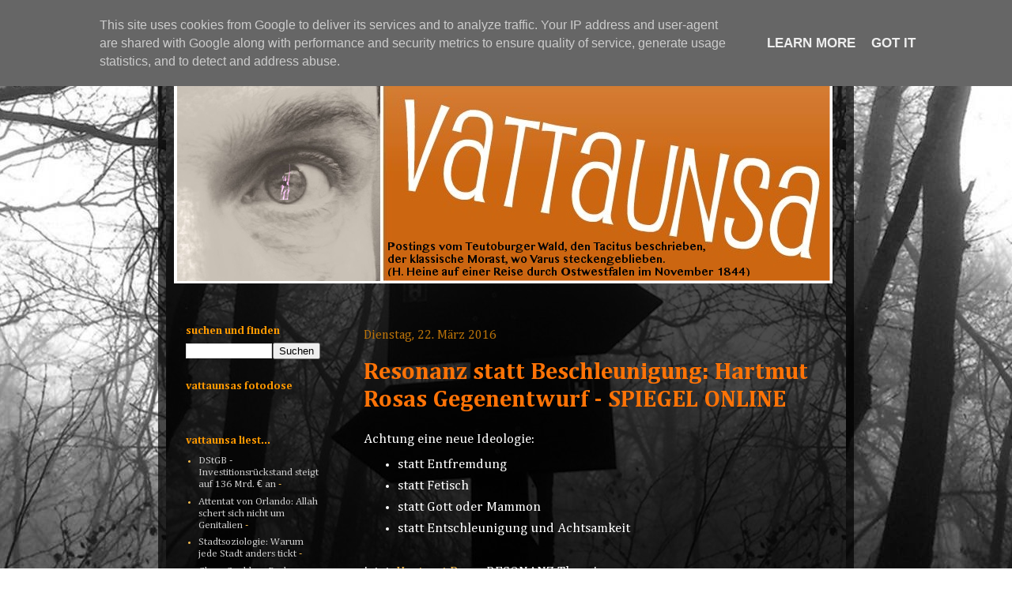

--- FILE ---
content_type: text/html; charset=UTF-8
request_url: http://www.vattaunsa.de/2016/03/resonanz-statt-beschleunigung-hartmut.html
body_size: 14339
content:
<!DOCTYPE html>
<html class='v2' dir='ltr' xmlns='http://www.w3.org/1999/xhtml' xmlns:b='http://www.google.com/2005/gml/b' xmlns:data='http://www.google.com/2005/gml/data' xmlns:expr='http://www.google.com/2005/gml/expr'>
<head>
<link href='https://www.blogger.com/static/v1/widgets/335934321-css_bundle_v2.css' rel='stylesheet' type='text/css'/>
<meta content='width=1100' name='viewport'/>
<meta content='text/html; charset=UTF-8' http-equiv='Content-Type'/>
<meta content='blogger' name='generator'/>
<link href='http://www.vattaunsa.de/favicon.ico' rel='icon' type='image/x-icon'/>
<link href='http://www.vattaunsa.de/2016/03/resonanz-statt-beschleunigung-hartmut.html' rel='canonical'/>
<link rel="alternate" type="application/atom+xml" title="Vattaunsa - Atom" href="http://www.vattaunsa.de/feeds/posts/default" />
<link rel="alternate" type="application/rss+xml" title="Vattaunsa - RSS" href="http://www.vattaunsa.de/feeds/posts/default?alt=rss" />
<link rel="service.post" type="application/atom+xml" title="Vattaunsa - Atom" href="https://www.blogger.com/feeds/8820281358256224403/posts/default" />

<link rel="alternate" type="application/atom+xml" title="Vattaunsa - Atom" href="http://www.vattaunsa.de/feeds/6259044255247481685/comments/default" />
<!--Can't find substitution for tag [blog.ieCssRetrofitLinks]-->
<meta content='http://www.vattaunsa.de/2016/03/resonanz-statt-beschleunigung-hartmut.html' property='og:url'/>
<meta content='Resonanz statt Beschleunigung: Hartmut Rosas Gegenentwurf - SPIEGEL ONLINE' property='og:title'/>
<meta content='Achtung eine neue Ideologie:   statt Entfremdung  statt Fetisch  statt Gott oder Mammon  statt Entschleunigung und Achtsamkeit     jetzt:  H...' property='og:description'/>
<title>Vattaunsa: Resonanz statt Beschleunigung: Hartmut Rosas Gegenentwurf - SPIEGEL ONLINE</title>
<style type='text/css'>@font-face{font-family:'Cambria';font-style:normal;font-weight:400;font-display:swap;src:url(//fonts.gstatic.com/l/font?kit=GFDqWAB9jnWLT-HIK7ILrphaOAw&skey=d4699178559bc4b0&v=v18)format('woff2');unicode-range:U+0000-00FF,U+0131,U+0152-0153,U+02BB-02BC,U+02C6,U+02DA,U+02DC,U+0304,U+0308,U+0329,U+2000-206F,U+20AC,U+2122,U+2191,U+2193,U+2212,U+2215,U+FEFF,U+FFFD;}@font-face{font-family:'Cambria';font-style:normal;font-weight:700;font-display:swap;src:url(//fonts.gstatic.com/l/font?kit=GFDvWAB9jnWLT-HIIwkuu7V4NSY7WWA&skey=5202a3b6f5388b49&v=v18)format('woff2');unicode-range:U+0000-00FF,U+0131,U+0152-0153,U+02BB-02BC,U+02C6,U+02DA,U+02DC,U+0304,U+0308,U+0329,U+2000-206F,U+20AC,U+2122,U+2191,U+2193,U+2212,U+2215,U+FEFF,U+FFFD;}</style>
<style id='page-skin-1' type='text/css'><!--
/*
-----------------------------------------------
Blogger Template Style
Name:     Travel
Designer: Sookhee Lee
URL:      www.plyfly.net
----------------------------------------------- */
/* Variable definitions
====================
<Variable name="keycolor" description="Main Color" type="color" default="#539bcd"/>
<Group description="Page Text" selector="body">
<Variable name="body.font" description="Font" type="font"
default="normal normal 13px 'Trebuchet MS',Trebuchet,sans-serif"/>
<Variable name="body.text.color" description="Text Color" type="color" default="#bbbbbb"/>
</Group>
<Group description="Backgrounds" selector=".body-fauxcolumns-outer">
<Variable name="body.background.color" description="Outer Background" type="color" default="#539bcd"/>
<Variable name="content.background.color" description="Main Background" type="color" default="transparent"/>
</Group>
<Group description="Links" selector=".main-outer">
<Variable name="link.color" description="Link Color" type="color" default="#ff9900"/>
<Variable name="link.visited.color" description="Visited Color" type="color" default="#b87209"/>
<Variable name="link.hover.color" description="Hover Color" type="color" default="#ff9900"/>
</Group>
<Group description="Blog Title" selector=".header h1">
<Variable name="header.font" description="Font" type="font"
default="normal normal 60px 'Trebuchet MS',Trebuchet,sans-serif"/>
<Variable name="header.text.color" description="Text Color" type="color" default="#ffffff" />
</Group>
<Group description="Blog Description" selector=".header .description">
<Variable name="description.text.color" description="Description Color" type="color"
default="#ffffff" />
</Group>
<Group description="Tabs Text" selector=".tabs-inner .widget li a">
<Variable name="tabs.font" description="Font" type="font"
default="normal bold 16px 'Trebuchet MS',Trebuchet,sans-serif"/>
<Variable name="tabs.text.color" description="Text Color" type="color" default="#ffffff"/>
<Variable name="tabs.selected.text.color" description="Selected Color" type="color" default="#ffffff"/>
</Group>
<Group description="Tabs Background" selector=".tabs-outer .PageList">
<Variable name="tabs.background.color" description="Background Color" type="color" default="transparent"/>
<Variable name="tabs.selected.background.color" description="Selected Color" type="color" default="transparent"/>
</Group>
<Group description="Date Header" selector=".main-inner h2.date-header">
<Variable name="date.font" description="Font" type="font"
default="normal normal 14px 'Trebuchet MS',Trebuchet,sans-serif"/>
<Variable name="date.text.color" description="Text Color" type="color" default="#ffffff"/>
</Group>
<Group description="Post Title" selector="h3.post-title a">
<Variable name="post.title.font" description="Font" type="font"
default="normal bold 20px 'Trebuchet MS',Trebuchet,sans-serif"/>
<Variable name="post.title.text.color" description="Text Color" type="color"
default="#ffffff"/>
</Group>
<Group description="Post Background" selector=".column-center-inner">
<Variable name="post.background.color" description="Background Color" type="color"
default="transparent"/>
<Variable name="post.background.url" description="Post Background URL" type="url" default="none"/>
</Group>
<Group description="Gadget Title Color" selector="h2">
<Variable name="widget.title.font" description="Font" type="font"
default="normal bold 14px 'Trebuchet MS',Trebuchet,sans-serif"/>
<Variable name="widget.title.text.color" description="Title Color" type="color" default="#ffffff"/>
</Group>
<Group description="Gadget Text" selector=".footer-inner .widget, .sidebar .widget">
<Variable name="widget.font" description="Font" type="font"
default="normal normal 17px Cambria"/>
<Variable name="widget.text.color" description="Text Color" type="color" default="#ffffff"/>
</Group>
<Group description="Gadget Links" selector=".sidebar .widget">
<Variable name="widget.link.color" description="Link Color" type="color" default="#ffffff"/>
<Variable name="widget.link.visited.color" description="Visited Color" type="color" default="#f4bc4f"/>
<Variable name="widget.alternate.text.color" description="Alternate Color" type="color" default="#ffffff"/>
</Group>
<Group description="Sidebar Background" selector=".column-left-inner .column-right-inner">
<Variable name="widget.outer.background.color" description="Background Color" type="color" default="transparent" />
<Variable name="widget.border.bevel.color" description="Bevel Color" type="color" default="transparent" />
</Group>
<Variable name="body.background" description="Body Background" type="background"
color="transparent" default="$(color) none repeat-x scroll top center"/>
<Variable name="content.background" description="Content Background" type="background"
color="transparent" default="$(color) none repeat scroll top center"/>
<Variable name="comments.background" description="Comments Background" type="background"
default="#cccccc none repeat scroll top center"/>
<Variable name="content.imageBorder.top.space" description="Content Image Border Top Space" type="length" default="0"/>
<Variable name="content.imageBorder.top" description="Content Image Border Top" type="url" default="none"/>
<Variable name="content.margin" description="Content Margin Top" type="length" default="20px"/>
<Variable name="content.padding" description="Content Padding" type="length" default="20px"/>
<Variable name="content.posts.padding" description="Posts Content Padding" type="length" default="10px"/>
<Variable name="tabs.background.gradient" description="Tabs Background Gradient" type="url"
default="url(//www.blogblog.com/1kt/travel/bg_black_50.png)"/>
<Variable name="tabs.selected.background.gradient" description="Tabs Selected Background Gradient" type="url"
default="url(//www.blogblog.com/1kt/travel/bg_black_50.png)"/>
<Variable name="widget.outer.background.gradient" description="Sidebar Gradient" type="url"
default="url(//www.blogblog.com/1kt/travel/bg_black_50.png)"/>
<Variable name="footer.background.gradient" description="Footer Background Gradient" type="url" default="none"/>
<Variable name="mobile.background.overlay" description="Mobile Background Overlay" type="string"
default="transparent none repeat scroll top left"/>
<Variable name="mobile.button.color" description="Mobile Button Color" type="color" default="#ffffff" />
<Variable name="startSide" description="Side where text starts in blog language" type="automatic" default="left"/>
<Variable name="endSide" description="Side where text ends in blog language" type="automatic" default="right"/>
*/
/* Content
----------------------------------------------- */
body {
font: normal normal 17px Cambria;
color: #ffffff;
background: transparent url(http://1.bp.blogspot.com/-oHV9dx03HEU/Ubhutsq0jnI/AAAAAAAACDE/o6-zVk2jUHk/s1600/imteuto744bw.jpg) repeat fixed top center;
}
html body .region-inner {
min-width: 0;
max-width: 100%;
width: auto;
}
a:link {
text-decoration:none;
color: #f4bc4f;
}
a:visited {
text-decoration:none;
color: #f4bc4f;
}
a:hover {
text-decoration:underline;
color: #ffffff;
}
.content-outer .content-cap-top {
height: 0;
background: transparent none repeat-x scroll top center;
}
.content-outer {
margin: 0 auto;
padding-top: 20px;
}
.content-inner {
background: transparent url(//www.blogblog.com/1kt/travel/bg_black_70.png) repeat scroll top left;
background-position: left -0;
background-color: transparent;
padding: 20px;
}
.main-inner .date-outer {
margin-bottom: 2em;
}
/* Header
----------------------------------------------- */
.header-inner .Header .titlewrapper,
.header-inner .Header .descriptionwrapper {
padding-left: 10px;
padding-right: 10px;
}
.Header h1 {
font: normal normal 12px Arial, Tahoma, Helvetica, FreeSans, sans-serif;
color: #ff9900;
}
.Header h1 a {
color: #ff9900;
}
.Header .description {
font-size: 130%;
}
/* Tabs
----------------------------------------------- */
.tabs-inner {
margin: 1em 0 0;
padding: 0;
}
.tabs-inner .section {
margin: 0;
}
.tabs-inner .widget ul {
padding: 0;
background: transparent url(//www.blogblog.com/1kt/travel/bg_black_50.png) repeat scroll top center;
}
.tabs-inner .widget li {
border: none;
}
.tabs-inner .widget li a {
display: inline-block;
padding: 1em 1.5em;
color: #ff9900;
font: normal bold 16px Cambria;
}
.tabs-inner .widget li.selected a,
.tabs-inner .widget li a:hover {
position: relative;
z-index: 1;
background: transparent url(//www.blogblog.com/1kt/travel/bg_black_50.png) repeat scroll top center;
color: #ff9900;
}
/* Headings
----------------------------------------------- */
h2 {
font: normal bold 14px Cambria;
color: #ff9900;
}
.main-inner h2.date-header {
font: normal normal 16px Cambria;
color: #b87209;
}
.footer-inner .widget h2,
.sidebar .widget h2 {
padding-bottom: .5em;
}
/* Main
----------------------------------------------- */
.main-inner {
padding: 20px 0;
}
.main-inner .column-center-inner {
padding: 20px 0;
}
.main-inner .column-center-inner .section {
margin: 0 20px;
}
.main-inner .column-right-inner {
margin-left: 20px;
}
.main-inner .fauxcolumn-right-outer .fauxcolumn-inner {
margin-left: 20px;
background: transparent none repeat scroll top left;
}
.main-inner .column-left-inner {
margin-right: 20px;
}
.main-inner .fauxcolumn-left-outer .fauxcolumn-inner {
margin-right: 20px;
background: transparent none repeat scroll top left;
}
.main-inner .column-left-inner,
.main-inner .column-right-inner {
padding: 15px 0;
}
/* Posts
----------------------------------------------- */
h3.post-title {
margin-top: 20px;
}
h3.post-title a {
font: normal bold 30px Cambria;
color: #ff7306;
}
h3.post-title a:hover {
text-decoration: underline;
}
.main-inner .column-center-outer {
background: transparent none repeat scroll top left;
_background-image: none;
}
.post-body {
line-height: 1.4;
position: relative;
}
.post-header {
margin: 0 0 1em;
line-height: 1.6;
}
.post-footer {
margin: .5em 0;
line-height: 1.6;
padding-bottom:20px;
border-bottom: 1px dotted #e2e2e2;
margin-bottom:20px;
}
#blog-pager {
font-size: 140%;
}
#comments {
background: #cccccc none repeat scroll top center;
padding: 15px;
}
#comments .comment-author {
padding-top: 1.5em;
}
#comments h4,
#comments .comment-author a,
#comments .comment-timestamp a {
color: #ff7306;
}
#comments .comment-author:first-child {
padding-top: 0;
border-top: none;
}
.avatar-image-container {
margin: .2em 0 0;
}
/* Comments
----------------------------------------------- */
#comments a {
color: #ff7306;
}
.comments .comments-content .icon.blog-author {
background-repeat: no-repeat;
background-image: url([data-uri]);
}
.comments .comments-content .loadmore a {
border-top: 1px solid #ff7306;
border-bottom: 1px solid #ff7306;
}
.comments .comment-thread.inline-thread {
background: transparent;
}
.comments .continue {
border-top: 2px solid #ff7306;
}
/* Widgets
----------------------------------------------- */
.sidebar .widget {
border-bottom: 2px solid transparent;
padding-bottom: 10px;
margin: 10px 0;
}
.sidebar .widget:first-child {
margin-top: 0;
}
.sidebar .widget:last-child {
border-bottom: none;
margin-bottom: 0;
padding-bottom: 0;
}
.footer-inner .widget,
.sidebar .widget {
font: normal normal 13px Cambria;
color: #f4bc4f;
}
.sidebar .widget a:link {
color: #cccccc;
text-decoration: none;
}
.sidebar .widget a:visited {
color: #b87209;
}
.sidebar .widget a:hover {
color: #cccccc;
text-decoration: underline;
}
.footer-inner .widget a:link {
color: #f4bc4f;
text-decoration: none;
}
.footer-inner .widget a:visited {
color: #f4bc4f;
}
.footer-inner .widget a:hover {
color: #f4bc4f;
text-decoration: underline;
}
.widget .zippy {
color: #ffffff;
}
.footer-inner {
background: transparent none repeat scroll top center;
}
/* Mobile
----------------------------------------------- */
body.mobile  {
background-size: 100% auto;
}
body.mobile .AdSense {
margin: 0 -10px;
}
.mobile .body-fauxcolumn-outer {
background: transparent none repeat scroll top left;
}
.mobile .footer-inner .widget a:link {
color: #cccccc;
text-decoration: none;
}
.mobile .footer-inner .widget a:visited {
color: #b87209;
}
.mobile-post-outer a {
color: #ff7306;
}
.mobile-link-button {
background-color: #f4bc4f;
}
.mobile-link-button a:link, .mobile-link-button a:visited {
color: #ffffff;
}
.mobile-index-contents {
color: #ffffff;
}
.mobile .tabs-inner .PageList .widget-content {
background: transparent url(//www.blogblog.com/1kt/travel/bg_black_50.png) repeat scroll top center;
color: #ff9900;
}
.mobile .tabs-inner .PageList .widget-content .pagelist-arrow {
border-left: 1px solid #ff9900;
}
h3, p { color: rgb(255, 115, 6); font-size: 20px; margin-top: 2em; margin-bottom: 1em; }
--></style>
<style id='template-skin-1' type='text/css'><!--
body {
min-width: 880px;
}
.content-outer, .content-fauxcolumn-outer, .region-inner {
min-width: 880px;
max-width: 880px;
_width: 880px;
}
.main-inner .columns {
padding-left: 220px;
padding-right: 0px;
}
.main-inner .fauxcolumn-center-outer {
left: 220px;
right: 0px;
/* IE6 does not respect left and right together */
_width: expression(this.parentNode.offsetWidth -
parseInt("220px") -
parseInt("0px") + 'px');
}
.main-inner .fauxcolumn-left-outer {
width: 220px;
}
.main-inner .fauxcolumn-right-outer {
width: 0px;
}
.main-inner .column-left-outer {
width: 220px;
right: 100%;
margin-left: -220px;
}
.main-inner .column-right-outer {
width: 0px;
margin-right: -0px;
}
#layout {
min-width: 0;
}
#layout .content-outer {
min-width: 0;
width: 800px;
}
#layout .region-inner {
min-width: 0;
width: auto;
}
--></style>
<script type='text/javascript'>
       
         var _gaq = _gaq || [];
         _gaq.push(['_setAccount', 'UA-38543332-2']);
         _gaq.push(['_gat._anonymizeIp']);
         _gaq.push(['_trackPageview']);
       
         (function() {
           var ga = document.createElement('script'); ga.type = 'text/javascript'; ga.async = true;
           ga.src = ('https:' == document.location.protocol ? 'https://ssl' : 'http://www') + '.google-analytics.com/ga.js';
           var s = document.getElementsByTagName('script')[0]; s.parentNode.insertBefore(ga, s);
         })();
       
       </script>
<link href='https://www.blogger.com/dyn-css/authorization.css?targetBlogID=8820281358256224403&amp;zx=4aa5077c-0bb9-48f7-bd18-da68494bb2ce' media='none' onload='if(media!=&#39;all&#39;)media=&#39;all&#39;' rel='stylesheet'/><noscript><link href='https://www.blogger.com/dyn-css/authorization.css?targetBlogID=8820281358256224403&amp;zx=4aa5077c-0bb9-48f7-bd18-da68494bb2ce' rel='stylesheet'/></noscript>
<meta name='google-adsense-platform-account' content='ca-host-pub-1556223355139109'/>
<meta name='google-adsense-platform-domain' content='blogspot.com'/>

<script type="text/javascript" language="javascript">
  // Supply ads personalization default for EEA readers
  // See https://www.blogger.com/go/adspersonalization
  adsbygoogle = window.adsbygoogle || [];
  if (typeof adsbygoogle.requestNonPersonalizedAds === 'undefined') {
    adsbygoogle.requestNonPersonalizedAds = 1;
  }
</script>


</head>
<body class='loading'>
<div class='navbar section' id='navbar'><div class='widget Navbar' data-version='1' id='Navbar1'><script type="text/javascript">
    function setAttributeOnload(object, attribute, val) {
      if(window.addEventListener) {
        window.addEventListener('load',
          function(){ object[attribute] = val; }, false);
      } else {
        window.attachEvent('onload', function(){ object[attribute] = val; });
      }
    }
  </script>
<div id="navbar-iframe-container"></div>
<script type="text/javascript" src="https://apis.google.com/js/platform.js"></script>
<script type="text/javascript">
      gapi.load("gapi.iframes:gapi.iframes.style.bubble", function() {
        if (gapi.iframes && gapi.iframes.getContext) {
          gapi.iframes.getContext().openChild({
              url: 'https://www.blogger.com/navbar/8820281358256224403?po\x3d6259044255247481685\x26origin\x3dhttp://www.vattaunsa.de',
              where: document.getElementById("navbar-iframe-container"),
              id: "navbar-iframe"
          });
        }
      });
    </script><script type="text/javascript">
(function() {
var script = document.createElement('script');
script.type = 'text/javascript';
script.src = '//pagead2.googlesyndication.com/pagead/js/google_top_exp.js';
var head = document.getElementsByTagName('head')[0];
if (head) {
head.appendChild(script);
}})();
</script>
</div></div>
<div class='body-fauxcolumns'>
<div class='fauxcolumn-outer body-fauxcolumn-outer'>
<div class='cap-top'>
<div class='cap-left'></div>
<div class='cap-right'></div>
</div>
<div class='fauxborder-left'>
<div class='fauxborder-right'></div>
<div class='fauxcolumn-inner'>
</div>
</div>
<div class='cap-bottom'>
<div class='cap-left'></div>
<div class='cap-right'></div>
</div>
</div>
</div>
<div class='content'>
<div class='content-fauxcolumns'>
<div class='fauxcolumn-outer content-fauxcolumn-outer'>
<div class='cap-top'>
<div class='cap-left'></div>
<div class='cap-right'></div>
</div>
<div class='fauxborder-left'>
<div class='fauxborder-right'></div>
<div class='fauxcolumn-inner'>
</div>
</div>
<div class='cap-bottom'>
<div class='cap-left'></div>
<div class='cap-right'></div>
</div>
</div>
</div>
<div class='content-outer'>
<div class='content-cap-top cap-top'>
<div class='cap-left'></div>
<div class='cap-right'></div>
</div>
<div class='fauxborder-left content-fauxborder-left'>
<div class='fauxborder-right content-fauxborder-right'></div>
<div class='content-inner'>
<header>
<div class='header-outer'>
<div class='header-cap-top cap-top'>
<div class='cap-left'></div>
<div class='cap-right'></div>
</div>
<div class='fauxborder-left header-fauxborder-left'>
<div class='fauxborder-right header-fauxborder-right'></div>
<div class='region-inner header-inner'>
<div class='header section' id='header'><div class='widget Header' data-version='1' id='Header1'>
<div id='header-inner'>
<a href='http://www.vattaunsa.de/' style='display: block'>
<img alt='Vattaunsa' height='289px; ' id='Header1_headerimg' src='https://blogger.googleusercontent.com/img/b/R29vZ2xl/AVvXsEgqlLLveWp9nstlelyYWCgfvaUNsv28-vDwNdcMbc2VkutSXH5sgd63JXoDfVn1cmEXa7HbMRASPAJLinuN7AjNRB41hv6KTFvN7DJ-rCu2vMy-UehNIXF7OpVrPAqFC-jOruhsw6yL8Sg/s1600/vattaunsa+profil+headbanner+lefteye+hermann2.png' style='display: block' width='833px; '/>
</a>
</div>
</div></div>
</div>
</div>
<div class='header-cap-bottom cap-bottom'>
<div class='cap-left'></div>
<div class='cap-right'></div>
</div>
</div>
</header>
<div class='tabs-outer'>
<div class='tabs-cap-top cap-top'>
<div class='cap-left'></div>
<div class='cap-right'></div>
</div>
<div class='fauxborder-left tabs-fauxborder-left'>
<div class='fauxborder-right tabs-fauxborder-right'></div>
<div class='region-inner tabs-inner'>
<div class='tabs no-items section' id='crosscol'></div>
<div class='tabs no-items section' id='crosscol-overflow'></div>
</div>
</div>
<div class='tabs-cap-bottom cap-bottom'>
<div class='cap-left'></div>
<div class='cap-right'></div>
</div>
</div>
<div class='main-outer'>
<div class='main-cap-top cap-top'>
<div class='cap-left'></div>
<div class='cap-right'></div>
</div>
<div class='fauxborder-left main-fauxborder-left'>
<div class='fauxborder-right main-fauxborder-right'></div>
<div class='region-inner main-inner'>
<div class='columns fauxcolumns'>
<div class='fauxcolumn-outer fauxcolumn-center-outer'>
<div class='cap-top'>
<div class='cap-left'></div>
<div class='cap-right'></div>
</div>
<div class='fauxborder-left'>
<div class='fauxborder-right'></div>
<div class='fauxcolumn-inner'>
</div>
</div>
<div class='cap-bottom'>
<div class='cap-left'></div>
<div class='cap-right'></div>
</div>
</div>
<div class='fauxcolumn-outer fauxcolumn-left-outer'>
<div class='cap-top'>
<div class='cap-left'></div>
<div class='cap-right'></div>
</div>
<div class='fauxborder-left'>
<div class='fauxborder-right'></div>
<div class='fauxcolumn-inner'>
</div>
</div>
<div class='cap-bottom'>
<div class='cap-left'></div>
<div class='cap-right'></div>
</div>
</div>
<div class='fauxcolumn-outer fauxcolumn-right-outer'>
<div class='cap-top'>
<div class='cap-left'></div>
<div class='cap-right'></div>
</div>
<div class='fauxborder-left'>
<div class='fauxborder-right'></div>
<div class='fauxcolumn-inner'>
</div>
</div>
<div class='cap-bottom'>
<div class='cap-left'></div>
<div class='cap-right'></div>
</div>
</div>
<!-- corrects IE6 width calculation -->
<div class='columns-inner'>
<div class='column-center-outer'>
<div class='column-center-inner'>
<div class='main section' id='main'><div class='widget Blog' data-version='1' id='Blog1'>
<div class='blog-posts hfeed'>

          <div class="date-outer">
        
<h2 class='date-header'><span>Dienstag, 22. März 2016</span></h2>

          <div class="date-posts">
        
<div class='post-outer'>
<div class='post hentry' itemprop='blogPost' itemscope='itemscope' itemtype='http://schema.org/BlogPosting'>
<meta content='8820281358256224403' itemprop='blogId'/>
<meta content='6259044255247481685' itemprop='postId'/>
<a name='6259044255247481685'></a>
<h3 class='post-title entry-title' itemprop='name'>
<a href='http://www.spiegel.de/kultur/gesellschaft/resonanz-statt-beschleunigung-hartmut-rosas-gegenentwurf-a-1082402.html#ref=nl-dertag'>Resonanz statt Beschleunigung: Hartmut Rosas Gegenentwurf - SPIEGEL ONLINE</a>
</h3>
<div class='post-header'>
<div class='post-header-line-1'></div>
</div>
<div class='post-body entry-content' id='post-body-6259044255247481685' itemprop='description articleBody'>
Achtung eine neue Ideologie:<br />
<ul>
<li>statt Entfremdung</li>
<li>statt Fetisch</li>
<li>statt Gott oder Mammon</li>
<li>statt Entschleunigung und Achtsamkeit</li>
</ul>
<div>
<br /></div>
jetzt:&nbsp;<a href="http://www.spiegel.de/kultur/gesellschaft/resonanz-statt-beschleunigung-hartmut-rosas-gegenentwurf-a-1082402.html#ref=nl-dertag">Hartmut Rosas</a>&nbsp;RESONANZ-Theorie.<div>
<br /></div>
<div>
Mein Interesse daran wird geweckt beispielsweise an einer Formulierung wie dieser:<br />
<div>
<blockquote class="tr_bq">
<i>Ich verstehe Heimat nicht nur als physische Konnotation, sondern als Idee: als Weltanschauung, die zu mir passt, als politische, berufliche, familiäre Heimat.&nbsp;</i><i>Das Grundvertrauen in die Welt scheint wichtig zu sein: Steht mir die Welt als etwas Antwortendes, Gütiges gegenüber? Oder als etwas Feindliches? Dafür gibt es eine neurologische, hormonelle Basis. Dann glaube ich, dass psychologische Faktoren eine Rolle spielen, frühkindliche Erfahrungen, der Sozialisationsprozess in der Schule.</i></blockquote>
</div>
Merkwürdig daran finde ich aber: Rosa lehrt Soziologie und der Titel seines Buches lautet &#8222;Resonanz - eine Soziologie der Weltbeziehung&#8220;. Das klingt nach <a href="https://de.wikipedia.org/wiki/Wilhelm_Dilthey">19. Jahrhundert und Wilhelm Dilthey</a>, das ist &#8222;klassisches Altertum&#8220; und scheint alles andere als aktuelle soziologische Forschung zu sein. (Seit <a href="https://de.wikipedia.org/wiki/Ulrich_Beck">Ulrich Beck</a> tot ist, geht anscheinend alles.)<br />
<br />
Dem Konzept fehlt - auf den ersten Blick - das klassenkämpferische, kritische oder wenigstens ironisch-zynische Element, wie es in Aldous Huxleys &#8222;Schöne neue Welt&#8220; am Beispiel der Gamma- und Delta-Menschenzüchtung erscheint: Diese Menschen lieben Teer oder endlose Zahlenkolonnen, sie sind qua genetischer Programmierung auf &#8222;Resonanz&#8220; mit den Tätigkeiten, die sie für die Gesellschaft ausüben.<br />
<br />
Dennoch eine willkommene Lektüre, die Licht in die hohle Ideologie der &#8222;Entfremdung&#8220; bringen könnte.</div>
<div style='clear: both;'></div>
</div>
<div class='post-footer'>
<div class='post-footer-line post-footer-line-1'>
<br/><span class='post-author vcard'>
Eingestellt von
<span class='fn' itemprop='author' itemscope='itemscope' itemtype='http://schema.org/Person'>
<meta content='https://www.blogger.com/profile/17566263333110550661' itemprop='url'/>
<a class='g-profile' href='https://www.blogger.com/profile/17566263333110550661' rel='author' title='author profile'>
<span itemprop='name'>Unknown</span>
</a>
</span>
</span>
<div class='post-footer-line post-footer-line-2'>
<br/><span class='reaction-buttons'>
</span>
<br/><span class='post-labels'>
</span>
</div>
<div class='post-footer-line post-footer-line-3'></div>
<br/><span class='post-icons'>
<span class='item-action'>
<a href='https://www.blogger.com/email-post/8820281358256224403/6259044255247481685' title='Post per E-Mail senden'>
<img alt='' class='icon-action' height='13' src='http://img1.blogblog.com/img/icon18_email.gif' width='18'/>
</a>
</span>
<span class='item-control blog-admin pid-469600858'>
<a href='https://www.blogger.com/post-edit.g?blogID=8820281358256224403&postID=6259044255247481685&from=pencil' title='Post bearbeiten'>
<img alt='' class='icon-action' height='18' src='https://resources.blogblog.com/img/icon18_edit_allbkg.gif' width='18'/>
</a>
</span>
</span>
<div class='post-share-buttons goog-inline-block'>
<a class='goog-inline-block share-button sb-email' href='https://www.blogger.com/share-post.g?blogID=8820281358256224403&postID=6259044255247481685&target=email' target='_blank' title='Diesen Post per E-Mail versenden'><span class='share-button-link-text'>Diesen Post per E-Mail versenden</span></a><a class='goog-inline-block share-button sb-blog' href='https://www.blogger.com/share-post.g?blogID=8820281358256224403&postID=6259044255247481685&target=blog' onclick='window.open(this.href, "_blank", "height=270,width=475"); return false;' target='_blank' title='BlogThis!'><span class='share-button-link-text'>BlogThis!</span></a><a class='goog-inline-block share-button sb-twitter' href='https://www.blogger.com/share-post.g?blogID=8820281358256224403&postID=6259044255247481685&target=twitter' target='_blank' title='Auf X teilen'><span class='share-button-link-text'>Auf X teilen</span></a><a class='goog-inline-block share-button sb-facebook' href='https://www.blogger.com/share-post.g?blogID=8820281358256224403&postID=6259044255247481685&target=facebook' onclick='window.open(this.href, "_blank", "height=430,width=640"); return false;' target='_blank' title='In Facebook freigeben'><span class='share-button-link-text'>In Facebook freigeben</span></a><a class='goog-inline-block share-button sb-pinterest' href='https://www.blogger.com/share-post.g?blogID=8820281358256224403&postID=6259044255247481685&target=pinterest' target='_blank' title='Auf Pinterest teilen'><span class='share-button-link-text'>Auf Pinterest teilen</span></a>
</div>
</div>
<br/><span class='post-comment-link'>
</span>
</div>
</div>
<div class='comments' id='comments'>
<a name='comments'></a>
<h4>Keine Kommentare:</h4>
<div id='Blog1_comments-block-wrapper'>
<dl class='avatar-comment-indent' id='comments-block'>
</dl>
</div>
<p class='comment-footer'>
<div class='comment-form'>
<a name='comment-form'></a>
<h4 id='comment-post-message'>Kommentar veröffentlichen</h4>
<p>
</p>
<a href='https://www.blogger.com/comment/frame/8820281358256224403?po=6259044255247481685&hl=de&saa=85391&origin=http://www.vattaunsa.de' id='comment-editor-src'></a>
<iframe allowtransparency='true' class='blogger-iframe-colorize blogger-comment-from-post' frameborder='0' height='410px' id='comment-editor' name='comment-editor' src='' width='100%'></iframe>
<script src='https://www.blogger.com/static/v1/jsbin/2830521187-comment_from_post_iframe.js' type='text/javascript'></script>
<script type='text/javascript'>
      BLOG_CMT_createIframe('https://www.blogger.com/rpc_relay.html');
    </script>
</div>
</p>
</div>
</div>

        </div></div>
      
</div>
<div class='blog-pager' id='blog-pager'>
<span id='blog-pager-newer-link'>
<a class='blog-pager-newer-link' href='http://www.vattaunsa.de/2017/02/geplattet.html' id='Blog1_blog-pager-newer-link' title='Neuerer Post'>Neuerer Post</a>
</span>
<span id='blog-pager-older-link'>
<a class='blog-pager-older-link' href='http://www.vattaunsa.de/2016/03/famous-last-words.html' id='Blog1_blog-pager-older-link' title='Älterer Post'>Älterer Post</a>
</span>
<a class='home-link' href='http://www.vattaunsa.de/'>Startseite</a>
</div>
<div class='clear'></div>
<div class='post-feeds'>
<div class='feed-links'>
Abonnieren
<a class='feed-link' href='http://www.vattaunsa.de/feeds/6259044255247481685/comments/default' target='_blank' type='application/atom+xml'>Kommentare zum Post (Atom)</a>
</div>
</div>
</div></div>
</div>
</div>
<div class='column-left-outer'>
<div class='column-left-inner'>
<aside>
<div class='sidebar section' id='sidebar-left-1'><div class='widget BlogSearch' data-version='1' id='BlogSearch1'>
<h2 class='title'>suchen und finden</h2>
<div class='widget-content'>
<div id='BlogSearch1_form'>
<form action='http://www.vattaunsa.de/search' class='gsc-search-box' target='_top'>
<table cellpadding='0' cellspacing='0' class='gsc-search-box'>
<tbody>
<tr>
<td class='gsc-input'>
<input autocomplete='off' class='gsc-input' name='q' size='10' title='search' type='text' value=''/>
</td>
<td class='gsc-search-button'>
<input class='gsc-search-button' title='search' type='submit' value='Suchen'/>
</td>
</tr>
</tbody>
</table>
</form>
</div>
</div>
<div class='clear'></div>
</div><div class='widget HTML' data-version='1' id='HTML3'>
<h2 class='title'>vattaunsas fotodose</h2>
<div class='widget-content'>
<style>.ig-b- { display: inline-block; }
.ig-b- img { visibility: hidden; }
.ig-b-:hover { background-position: 0 -60px; } .ig-b-:active { background-position: 0 -120px; }
.ig-b-v-24 { width: 137px; height: 24px; background: url(//badges.instagram.com/static/images/ig-badge-view-sprite-24.png) no-repeat 0 0; }
@media only screen and (-webkit-min-device-pixel-ratio: 2), only screen and (min--moz-device-pixel-ratio: 2), only screen and (-o-min-device-pixel-ratio: 2 / 1), only screen and (min-device-pixel-ratio: 2), only screen and (min-resolution: 192dpi), only screen and (min-resolution: 2dppx) {
.ig-b-v-24 { background-image: url(//badges.instagram.com/static/images/ig-badge-view-sprite-24@2x.png); background-size: 160px 178px; } }</style>
<a href="https://instagram.com/vattaunsa.seine.fotodose/" class="ig-b- ig-b-v-24"><img src="//badges.instagram.com/static/images/ig-badge-view-24.png" alt="Instagram" /></a>
</div>
<div class='clear'></div>
</div><div class='widget Feed' data-version='1' id='Feed2'>
<h2>vattaunsa liest...</h2>
<div class='widget-content' id='Feed2_feedItemListDisplay'>
<span style='filter: alpha(25); opacity: 0.25;'>
<a href='http://www.instapaper.com/rss/1936394/7wEX7G8kGr76cMC1KO4IN81cM'>Wird geladen...</a>
</span>
</div>
<div class='clear'></div>
</div><div class='widget PageList' data-version='1' id='PageList1'>
<h2>andere Seiten</h2>
<div class='widget-content'>
<ul>
<li>
<a href='http://www.vattaunsa.de/p/vattaunsa-schreibt.html'>vattaunsa schreibt...</a>
</li>
<li>
<a href='http://www.vattaunsa.de/p/vattaunsa.html'>vattaunsa liest...</a>
</li>
<li>
<a href='http://www.vattaunsa.de/p/vattaunsa-about.html'>vattaunsa about...(Impressum)</a>
</li>
</ul>
<div class='clear'></div>
</div>
</div><div class='widget Label' data-version='1' id='Label1'>
<div class='widget-content cloud-label-widget-content'>
<span class='label-size label-size-2'>
<a dir='ltr' href='http://www.vattaunsa.de/search/label/A33'>A33</a>
</span>
<span class='label-size label-size-3'>
<a dir='ltr' href='http://www.vattaunsa.de/search/label/Alma%20Matrix'>Alma Matrix</a>
</span>
<span class='label-size label-size-1'>
<a dir='ltr' href='http://www.vattaunsa.de/search/label/Bank'>Bank</a>
</span>
<span class='label-size label-size-5'>
<a dir='ltr' href='http://www.vattaunsa.de/search/label/Bielefeld'>Bielefeld</a>
</span>
<span class='label-size label-size-3'>
<a dir='ltr' href='http://www.vattaunsa.de/search/label/big%20brother'>big brother</a>
</span>
<span class='label-size label-size-3'>
<a dir='ltr' href='http://www.vattaunsa.de/search/label/Brauchtum'>Brauchtum</a>
</span>
<span class='label-size label-size-2'>
<a dir='ltr' href='http://www.vattaunsa.de/search/label/B%C3%BCrger'>Bürger</a>
</span>
<span class='label-size label-size-3'>
<a dir='ltr' href='http://www.vattaunsa.de/search/label/Chanson'>Chanson</a>
</span>
<span class='label-size label-size-1'>
<a dir='ltr' href='http://www.vattaunsa.de/search/label/Chor'>Chor</a>
</span>
<span class='label-size label-size-3'>
<a dir='ltr' href='http://www.vattaunsa.de/search/label/Comedy'>Comedy</a>
</span>
<span class='label-size label-size-3'>
<a dir='ltr' href='http://www.vattaunsa.de/search/label/Cyber%20War'>Cyber War</a>
</span>
<span class='label-size label-size-2'>
<a dir='ltr' href='http://www.vattaunsa.de/search/label/Datensicherheit'>Datensicherheit</a>
</span>
<span class='label-size label-size-4'>
<a dir='ltr' href='http://www.vattaunsa.de/search/label/dejavu'>dejavu</a>
</span>
<span class='label-size label-size-3'>
<a dir='ltr' href='http://www.vattaunsa.de/search/label/deutsch'>deutsch</a>
</span>
<span class='label-size label-size-4'>
<a dir='ltr' href='http://www.vattaunsa.de/search/label/Deutschland'>Deutschland</a>
</span>
<span class='label-size label-size-2'>
<a dir='ltr' href='http://www.vattaunsa.de/search/label/DIY'>DIY</a>
</span>
<span class='label-size label-size-1'>
<a dir='ltr' href='http://www.vattaunsa.de/search/label/D%C3%BCsseldorf'>Düsseldorf</a>
</span>
<span class='label-size label-size-1'>
<a dir='ltr' href='http://www.vattaunsa.de/search/label/Einkauf'>Einkauf</a>
</span>
<span class='label-size label-size-1'>
<a dir='ltr' href='http://www.vattaunsa.de/search/label/englisch'>englisch</a>
</span>
<span class='label-size label-size-2'>
<a dir='ltr' href='http://www.vattaunsa.de/search/label/Europa'>Europa</a>
</span>
<span class='label-size label-size-2'>
<a dir='ltr' href='http://www.vattaunsa.de/search/label/Event'>Event</a>
</span>
<span class='label-size label-size-3'>
<a dir='ltr' href='http://www.vattaunsa.de/search/label/facebook'>facebook</a>
</span>
<span class='label-size label-size-1'>
<a dir='ltr' href='http://www.vattaunsa.de/search/label/faradies'>faradies</a>
</span>
<span class='label-size label-size-2'>
<a dir='ltr' href='http://www.vattaunsa.de/search/label/faszinierend'>faszinierend</a>
</span>
<span class='label-size label-size-1'>
<a dir='ltr' href='http://www.vattaunsa.de/search/label/Fortuna'>Fortuna</a>
</span>
<span class='label-size label-size-2'>
<a dir='ltr' href='http://www.vattaunsa.de/search/label/Frauen'>Frauen</a>
</span>
<span class='label-size label-size-2'>
<a dir='ltr' href='http://www.vattaunsa.de/search/label/GCHQ'>GCHQ</a>
</span>
<span class='label-size label-size-2'>
<a dir='ltr' href='http://www.vattaunsa.de/search/label/Gerechtigkeit'>Gerechtigkeit</a>
</span>
<span class='label-size label-size-5'>
<a dir='ltr' href='http://www.vattaunsa.de/search/label/Gesellschaft'>Gesellschaft</a>
</span>
<span class='label-size label-size-3'>
<a dir='ltr' href='http://www.vattaunsa.de/search/label/Google'>Google</a>
</span>
<span class='label-size label-size-3'>
<a dir='ltr' href='http://www.vattaunsa.de/search/label/Gott'>Gott</a>
</span>
<span class='label-size label-size-2'>
<a dir='ltr' href='http://www.vattaunsa.de/search/label/Gro%C3%9Fbritannien'>Großbritannien</a>
</span>
<span class='label-size label-size-1'>
<a dir='ltr' href='http://www.vattaunsa.de/search/label/heute-show'>heute-show</a>
</span>
<span class='label-size label-size-3'>
<a dir='ltr' href='http://www.vattaunsa.de/search/label/history'>history</a>
</span>
<span class='label-size label-size-5'>
<a dir='ltr' href='http://www.vattaunsa.de/search/label/imho'>imho</a>
</span>
<span class='label-size label-size-1'>
<a dir='ltr' href='http://www.vattaunsa.de/search/label/Journalismus'>Journalismus</a>
</span>
<span class='label-size label-size-2'>
<a dir='ltr' href='http://www.vattaunsa.de/search/label/Jugend'>Jugend</a>
</span>
<span class='label-size label-size-1'>
<a dir='ltr' href='http://www.vattaunsa.de/search/label/Kassel'>Kassel</a>
</span>
<span class='label-size label-size-4'>
<a dir='ltr' href='http://www.vattaunsa.de/search/label/Kirche'>Kirche</a>
</span>
<span class='label-size label-size-4'>
<a dir='ltr' href='http://www.vattaunsa.de/search/label/Kommunikation'>Kommunikation</a>
</span>
<span class='label-size label-size-1'>
<a dir='ltr' href='http://www.vattaunsa.de/search/label/Kosmetik'>Kosmetik</a>
</span>
<span class='label-size label-size-1'>
<a dir='ltr' href='http://www.vattaunsa.de/search/label/Krieg'>Krieg</a>
</span>
<span class='label-size label-size-4'>
<a dir='ltr' href='http://www.vattaunsa.de/search/label/Kultur'>Kultur</a>
</span>
<span class='label-size label-size-3'>
<a dir='ltr' href='http://www.vattaunsa.de/search/label/Kunst'>Kunst</a>
</span>
<span class='label-size label-size-1'>
<a dir='ltr' href='http://www.vattaunsa.de/search/label/Laufen'>Laufen</a>
</span>
<span class='label-size label-size-1'>
<a dir='ltr' href='http://www.vattaunsa.de/search/label/LGBT'>LGBT</a>
</span>
<span class='label-size label-size-2'>
<a dir='ltr' href='http://www.vattaunsa.de/search/label/Libertiner'>Libertiner</a>
</span>
<span class='label-size label-size-2'>
<a dir='ltr' href='http://www.vattaunsa.de/search/label/Love'>Love</a>
</span>
<span class='label-size label-size-1'>
<a dir='ltr' href='http://www.vattaunsa.de/search/label/Marathon'>Marathon</a>
</span>
<span class='label-size label-size-2'>
<a dir='ltr' href='http://www.vattaunsa.de/search/label/Marketing'>Marketing</a>
</span>
<span class='label-size label-size-4'>
<a dir='ltr' href='http://www.vattaunsa.de/search/label/Medien'>Medien</a>
</span>
<span class='label-size label-size-2'>
<a dir='ltr' href='http://www.vattaunsa.de/search/label/Meistersingers'>Meistersingers</a>
</span>
<span class='label-size label-size-1'>
<a dir='ltr' href='http://www.vattaunsa.de/search/label/Men'>Men</a>
</span>
<span class='label-size label-size-4'>
<a dir='ltr' href='http://www.vattaunsa.de/search/label/Musik'>Musik</a>
</span>
<span class='label-size label-size-2'>
<a dir='ltr' href='http://www.vattaunsa.de/search/label/Musik-%20und%20Kunstschule'>Musik- und Kunstschule</a>
</span>
<span class='label-size label-size-1'>
<a dir='ltr' href='http://www.vattaunsa.de/search/label/noCopy'>noCopy</a>
</span>
<span class='label-size label-size-1'>
<a dir='ltr' href='http://www.vattaunsa.de/search/label/nospoilering'>nospoilering</a>
</span>
<span class='label-size label-size-1'>
<a dir='ltr' href='http://www.vattaunsa.de/search/label/novel'>novel</a>
</span>
<span class='label-size label-size-2'>
<a dir='ltr' href='http://www.vattaunsa.de/search/label/NRW'>NRW</a>
</span>
<span class='label-size label-size-2'>
<a dir='ltr' href='http://www.vattaunsa.de/search/label/NSA'>NSA</a>
</span>
<span class='label-size label-size-1'>
<a dir='ltr' href='http://www.vattaunsa.de/search/label/%C3%96konomie'>Ökonomie</a>
</span>
<span class='label-size label-size-1'>
<a dir='ltr' href='http://www.vattaunsa.de/search/label/Oper'>Oper</a>
</span>
<span class='label-size label-size-4'>
<a dir='ltr' href='http://www.vattaunsa.de/search/label/OWL'>OWL</a>
</span>
<span class='label-size label-size-2'>
<a dir='ltr' href='http://www.vattaunsa.de/search/label/quantified%20self'>quantified self</a>
</span>
<span class='label-size label-size-2'>
<a dir='ltr' href='http://www.vattaunsa.de/search/label/Recht'>Recht</a>
</span>
<span class='label-size label-size-3'>
<a dir='ltr' href='http://www.vattaunsa.de/search/label/Religion'>Religion</a>
</span>
<span class='label-size label-size-2'>
<a dir='ltr' href='http://www.vattaunsa.de/search/label/Rhein'>Rhein</a>
</span>
<span class='label-size label-size-1'>
<a dir='ltr' href='http://www.vattaunsa.de/search/label/RIP'>RIP</a>
</span>
<span class='label-size label-size-1'>
<a dir='ltr' href='http://www.vattaunsa.de/search/label/Russland'>Russland</a>
</span>
<span class='label-size label-size-2'>
<a dir='ltr' href='http://www.vattaunsa.de/search/label/Satire'>Satire</a>
</span>
<span class='label-size label-size-1'>
<a dir='ltr' href='http://www.vattaunsa.de/search/label/Sinn'>Sinn</a>
</span>
<span class='label-size label-size-2'>
<a dir='ltr' href='http://www.vattaunsa.de/search/label/Snowden'>Snowden</a>
</span>
<span class='label-size label-size-4'>
<a dir='ltr' href='http://www.vattaunsa.de/search/label/social%20media'>social media</a>
</span>
<span class='label-size label-size-1'>
<a dir='ltr' href='http://www.vattaunsa.de/search/label/storify'>storify</a>
</span>
<span class='label-size label-size-2'>
<a dir='ltr' href='http://www.vattaunsa.de/search/label/Succulenten'>Succulenten</a>
</span>
<span class='label-size label-size-2'>
<a dir='ltr' href='http://www.vattaunsa.de/search/label/Theater'>Theater</a>
</span>
<span class='label-size label-size-2'>
<a dir='ltr' href='http://www.vattaunsa.de/search/label/Tod'>Tod</a>
</span>
<span class='label-size label-size-1'>
<a dir='ltr' href='http://www.vattaunsa.de/search/label/Ukraine'>Ukraine</a>
</span>
<span class='label-size label-size-1'>
<a dir='ltr' href='http://www.vattaunsa.de/search/label/Universit%C3%A4t'>Universität</a>
</span>
<span class='label-size label-size-1'>
<a dir='ltr' href='http://www.vattaunsa.de/search/label/US'>US</a>
</span>
<span class='label-size label-size-1'>
<a dir='ltr' href='http://www.vattaunsa.de/search/label/Versch%C3%B6rung'>Verschörung</a>
</span>
<span class='label-size label-size-2'>
<a dir='ltr' href='http://www.vattaunsa.de/search/label/way-to-go'>way-to-go</a>
</span>
<span class='label-size label-size-3'>
<a dir='ltr' href='http://www.vattaunsa.de/search/label/webuwant'>webuwant</a>
</span>
<span class='label-size label-size-3'>
<a dir='ltr' href='http://www.vattaunsa.de/search/label/Weltkrieg'>Weltkrieg</a>
</span>
<span class='label-size label-size-2'>
<a dir='ltr' href='http://www.vattaunsa.de/search/label/Y-Marketing'>Y-Marketing</a>
</span>
<div class='clear'></div>
</div>
</div><div class='widget Subscribe' data-version='1' id='Subscribe1'>
<div style='white-space:nowrap'>
<h2 class='title'>Abonniere Vattaunsa</h2>
<div class='widget-content'>
<div class='subscribe-wrapper subscribe-type-POST'>
<div class='subscribe expanded subscribe-type-POST' id='SW_READER_LIST_Subscribe1POST' style='display:none;'>
<div class='top'>
<span class='inner' onclick='return(_SW_toggleReaderList(event, "Subscribe1POST"));'>
<img class='subscribe-dropdown-arrow' src='https://resources.blogblog.com/img/widgets/arrow_dropdown.gif'/>
<img align='absmiddle' alt='' border='0' class='feed-icon' src='https://resources.blogblog.com/img/icon_feed12.png'/>
Posts
</span>
<div class='feed-reader-links'>
<a class='feed-reader-link' href='https://www.netvibes.com/subscribe.php?url=http%3A%2F%2Fwww.vattaunsa.de%2Ffeeds%2Fposts%2Fdefault' target='_blank'>
<img src='https://resources.blogblog.com/img/widgets/subscribe-netvibes.png'/>
</a>
<a class='feed-reader-link' href='https://add.my.yahoo.com/content?url=http%3A%2F%2Fwww.vattaunsa.de%2Ffeeds%2Fposts%2Fdefault' target='_blank'>
<img src='https://resources.blogblog.com/img/widgets/subscribe-yahoo.png'/>
</a>
<a class='feed-reader-link' href='http://www.vattaunsa.de/feeds/posts/default' target='_blank'>
<img align='absmiddle' class='feed-icon' src='https://resources.blogblog.com/img/icon_feed12.png'/>
                  Atom
                </a>
</div>
</div>
<div class='bottom'></div>
</div>
<div class='subscribe' id='SW_READER_LIST_CLOSED_Subscribe1POST' onclick='return(_SW_toggleReaderList(event, "Subscribe1POST"));'>
<div class='top'>
<span class='inner'>
<img class='subscribe-dropdown-arrow' src='https://resources.blogblog.com/img/widgets/arrow_dropdown.gif'/>
<span onclick='return(_SW_toggleReaderList(event, "Subscribe1POST"));'>
<img align='absmiddle' alt='' border='0' class='feed-icon' src='https://resources.blogblog.com/img/icon_feed12.png'/>
Posts
</span>
</span>
</div>
<div class='bottom'></div>
</div>
</div>
<div class='subscribe-wrapper subscribe-type-PER_POST'>
<div class='subscribe expanded subscribe-type-PER_POST' id='SW_READER_LIST_Subscribe1PER_POST' style='display:none;'>
<div class='top'>
<span class='inner' onclick='return(_SW_toggleReaderList(event, "Subscribe1PER_POST"));'>
<img class='subscribe-dropdown-arrow' src='https://resources.blogblog.com/img/widgets/arrow_dropdown.gif'/>
<img align='absmiddle' alt='' border='0' class='feed-icon' src='https://resources.blogblog.com/img/icon_feed12.png'/>
Kommentare
</span>
<div class='feed-reader-links'>
<a class='feed-reader-link' href='https://www.netvibes.com/subscribe.php?url=http%3A%2F%2Fwww.vattaunsa.de%2Ffeeds%2F6259044255247481685%2Fcomments%2Fdefault' target='_blank'>
<img src='https://resources.blogblog.com/img/widgets/subscribe-netvibes.png'/>
</a>
<a class='feed-reader-link' href='https://add.my.yahoo.com/content?url=http%3A%2F%2Fwww.vattaunsa.de%2Ffeeds%2F6259044255247481685%2Fcomments%2Fdefault' target='_blank'>
<img src='https://resources.blogblog.com/img/widgets/subscribe-yahoo.png'/>
</a>
<a class='feed-reader-link' href='http://www.vattaunsa.de/feeds/6259044255247481685/comments/default' target='_blank'>
<img align='absmiddle' class='feed-icon' src='https://resources.blogblog.com/img/icon_feed12.png'/>
                  Atom
                </a>
</div>
</div>
<div class='bottom'></div>
</div>
<div class='subscribe' id='SW_READER_LIST_CLOSED_Subscribe1PER_POST' onclick='return(_SW_toggleReaderList(event, "Subscribe1PER_POST"));'>
<div class='top'>
<span class='inner'>
<img class='subscribe-dropdown-arrow' src='https://resources.blogblog.com/img/widgets/arrow_dropdown.gif'/>
<span onclick='return(_SW_toggleReaderList(event, "Subscribe1PER_POST"));'>
<img align='absmiddle' alt='' border='0' class='feed-icon' src='https://resources.blogblog.com/img/icon_feed12.png'/>
Kommentare
</span>
</span>
</div>
<div class='bottom'></div>
</div>
</div>
<div style='clear:both'></div>
</div>
</div>
<div class='clear'></div>
</div><div class='widget BlogList' data-version='1' id='BlogList1'>
<h2 class='title'>blogs, die vattaunsa mag</h2>
<div class='widget-content'>
<div class='blog-list-container' id='BlogList1_container'>
<ul id='BlogList1_blogs'>
<li style='display: block;'>
<div class='blog-icon'>
</div>
<div class='blog-content'>
<div class='blog-title'>
<a href='https://anmutunddemut.de' target='_blank'>
anmut und demut</a>
</div>
<div class='item-content'>
<span class='item-title'>
<a href='https://anmutunddemut.de/2026/01/30/essay-training.html' target='_blank'>
Essay-Training
</a>
</span>
<div class='item-time'>
vor 8 Stunden
</div>
</div>
</div>
<div style='clear: both;'></div>
</li>
<li style='display: block;'>
<div class='blog-icon'>
</div>
<div class='blog-content'>
<div class='blog-title'>
<a href='https://hycys.de' target='_blank'>
Alle Macht den Rädern | Die Initiative für urbanes Radfahren</a>
</div>
<div class='item-content'>
<span class='item-title'>
<a href='https://hycys.de/gutschein/' target='_blank'>
Sichere dir 20 % Rabatt auf BikeFittings & Leistungsdiagnostiken!
</a>
</span>
<div class='item-time'>
vor 2 Monaten
</div>
</div>
</div>
<div style='clear: both;'></div>
</li>
<li style='display: block;'>
<div class='blog-icon'>
</div>
<div class='blog-content'>
<div class='blog-title'>
<a href='https://blogflutes.com' target='_blank'>
BLOGFLUTES</a>
</div>
<div class='item-content'>
<span class='item-title'>
<a href='https://blogflutes.com/2025/10/29/isaac-scheidt-bach/' target='_blank'>
Isaac &#8211; Scheidt &#8211; Bach
</a>
</span>
<div class='item-time'>
vor 3 Monaten
</div>
</div>
</div>
<div style='clear: both;'></div>
</li>
<li style='display: block;'>
<div class='blog-icon'>
</div>
<div class='blog-content'>
<div class='blog-title'>
<a href='https://aquasdemarco.wordpress.com' target='_blank'>
aquas de marco</a>
</div>
<div class='item-content'>
<span class='item-title'>
<a href='https://aquasdemarco.wordpress.com/2025/01/22/zeit/' target='_blank'>
Zeit
</a>
</span>
<div class='item-time'>
vor 1 Jahr
</div>
</div>
</div>
<div style='clear: both;'></div>
</li>
<li style='display: block;'>
<div class='blog-icon'>
</div>
<div class='blog-content'>
<div class='blog-title'>
<a href='/' target='_blank'>
Copenhagenize</a>
</div>
<div class='item-content'>
<span class='item-title'>
<a href='/2014/04/bikes-beat-metro-in-copenhagen.html' target='_blank'>
Bikes Beat Metro in Copenhagen
</a>
</span>
<div class='item-time'>
vor 6 Jahren
</div>
</div>
</div>
<div style='clear: both;'></div>
</li>
<li style='display: block;'>
<div class='blog-icon'>
</div>
<div class='blog-content'>
<div class='blog-title'>
<a href='http://blogging.faradies-bielefeld.de/' target='_blank'>
Faradies Bielefeld</a>
</div>
<div class='item-content'>
<span class='item-title'>
<a href='http://blogging.faradies-bielefeld.de/2017/10/bielefeld-klimaschutz-bewegte.html' target='_blank'>
Bielefeld & Klimaschutz, bewegte Nahmobilität mit gesundheitsförderlicher 
Verhältnisprävention
</a>
</span>
<div class='item-time'>
vor 8 Jahren
</div>
</div>
</div>
<div style='clear: both;'></div>
</li>
<li style='display: block;'>
<div class='blog-icon'>
</div>
<div class='blog-content'>
<div class='blog-title'>
<a href='http://anarchistsoccermom.blogspot.com/' target='_blank'>
The Anarchist Soccer Mom</a>
</div>
<div class='item-content'>
<span class='item-title'>
<a href='http://anarchistsoccermom.blogspot.com/2017/01/my-2017-resolution-liberty-and-justice.html' target='_blank'>
My 2017 Resolution: Liberty and Justice for All!
</a>
</span>
<div class='item-time'>
vor 9 Jahren
</div>
</div>
</div>
<div style='clear: both;'></div>
</li>
<li style='display: block;'>
<div class='blog-icon'>
</div>
<div class='blog-content'>
<div class='blog-title'>
<a href='https://mybielefeld.wordpress.com' target='_blank'>
mybielefeld</a>
</div>
<div class='item-content'>
<span class='item-title'>
<a href='https://mybielefeld.wordpress.com/2015/05/14/vegan-restaurant/' target='_blank'>
Vegan Restaurant
</a>
</span>
<div class='item-time'>
vor 10 Jahren
</div>
</div>
</div>
<div style='clear: both;'></div>
</li>
</ul>
<div class='clear'></div>
</div>
</div>
</div><div class='widget HTML' data-version='1' id='HTML1'>
<h2 class='title'>find me on medium.com</h2>
<div class='widget-content'>
<script async src="https://static.medium.com/embed.js"></script><a class="m-profile" href="https://medium.com/@owloffline">OWL Offline</a>
</div>
<div class='clear'></div>
</div></div>
</aside>
</div>
</div>
<div class='column-right-outer'>
<div class='column-right-inner'>
<aside>
</aside>
</div>
</div>
</div>
<div style='clear: both'></div>
<!-- columns -->
</div>
<!-- main -->
</div>
</div>
<div class='main-cap-bottom cap-bottom'>
<div class='cap-left'></div>
<div class='cap-right'></div>
</div>
</div>
<footer>
<div class='footer-outer'>
<div class='footer-cap-top cap-top'>
<div class='cap-left'></div>
<div class='cap-right'></div>
</div>
<div class='fauxborder-left footer-fauxborder-left'>
<div class='fauxborder-right footer-fauxborder-right'></div>
<div class='region-inner footer-inner'>
<div class='foot no-items section' id='footer-1'></div>
<!-- outside of the include in order to lock Attribution widget -->
<div class='foot section' id='footer-3'><div class='widget Attribution' data-version='1' id='Attribution1'>
<div class='widget-content' style='text-align: center;'>
by vattaunsa (C) <a href="http://vattaunsa.blogspot.de/p/vattaunsa-about.html">Impressum</a>. Powered by <a href='https://www.blogger.com' target='_blank'>Blogger</a>.
</div>
<div class='clear'></div>
</div></div>
</div>
</div>
<div class='footer-cap-bottom cap-bottom'>
<div class='cap-left'></div>
<div class='cap-right'></div>
</div>
</div>
</footer>
<!-- content -->
</div>
</div>
<div class='content-cap-bottom cap-bottom'>
<div class='cap-left'></div>
<div class='cap-right'></div>
</div>
</div>
</div>
<script type='text/javascript'>
    window.setTimeout(function() {
        document.body.className = document.body.className.replace('loading', '');
      }, 10);
  </script>
<!--It is your responsibility to notify your visitors about cookies used and data collected on your blog. Blogger makes a standard notification available for you to use on your blog, and you can customize it or replace with your own notice. See http://www.blogger.com/go/cookiechoices for more details.-->
<script defer='' src='/js/cookienotice.js'></script>
<script>
    document.addEventListener('DOMContentLoaded', function(event) {
      window.cookieChoices && cookieChoices.showCookieConsentBar && cookieChoices.showCookieConsentBar(
          (window.cookieOptions && cookieOptions.msg) || 'This site uses cookies from Google to deliver its services and to analyze traffic. Your IP address and user-agent are shared with Google along with performance and security metrics to ensure quality of service, generate usage statistics, and to detect and address abuse.',
          (window.cookieOptions && cookieOptions.close) || 'Got it',
          (window.cookieOptions && cookieOptions.learn) || 'Learn More',
          (window.cookieOptions && cookieOptions.link) || 'https://www.blogger.com/go/blogspot-cookies');
    });
  </script>

<script type="text/javascript" src="https://www.blogger.com/static/v1/widgets/2028843038-widgets.js"></script>
<script type='text/javascript'>
window['__wavt'] = 'AOuZoY5YQPoNwgoZet-NvRQ7YLIKGCDEjg:1769813317555';_WidgetManager._Init('//www.blogger.com/rearrange?blogID\x3d8820281358256224403','//www.vattaunsa.de/2016/03/resonanz-statt-beschleunigung-hartmut.html','8820281358256224403');
_WidgetManager._SetDataContext([{'name': 'blog', 'data': {'blogId': '8820281358256224403', 'title': 'Vattaunsa', 'url': 'http://www.vattaunsa.de/2016/03/resonanz-statt-beschleunigung-hartmut.html', 'canonicalUrl': 'http://www.vattaunsa.de/2016/03/resonanz-statt-beschleunigung-hartmut.html', 'homepageUrl': 'http://www.vattaunsa.de/', 'searchUrl': 'http://www.vattaunsa.de/search', 'canonicalHomepageUrl': 'http://www.vattaunsa.de/', 'blogspotFaviconUrl': 'http://www.vattaunsa.de/favicon.ico', 'bloggerUrl': 'https://www.blogger.com', 'hasCustomDomain': true, 'httpsEnabled': false, 'enabledCommentProfileImages': true, 'gPlusViewType': 'FILTERED_POSTMOD', 'adultContent': false, 'analyticsAccountNumber': '', 'encoding': 'UTF-8', 'locale': 'de', 'localeUnderscoreDelimited': 'de', 'languageDirection': 'ltr', 'isPrivate': false, 'isMobile': false, 'isMobileRequest': false, 'mobileClass': '', 'isPrivateBlog': false, 'isDynamicViewsAvailable': true, 'feedLinks': '\x3clink rel\x3d\x22alternate\x22 type\x3d\x22application/atom+xml\x22 title\x3d\x22Vattaunsa - Atom\x22 href\x3d\x22http://www.vattaunsa.de/feeds/posts/default\x22 /\x3e\n\x3clink rel\x3d\x22alternate\x22 type\x3d\x22application/rss+xml\x22 title\x3d\x22Vattaunsa - RSS\x22 href\x3d\x22http://www.vattaunsa.de/feeds/posts/default?alt\x3drss\x22 /\x3e\n\x3clink rel\x3d\x22service.post\x22 type\x3d\x22application/atom+xml\x22 title\x3d\x22Vattaunsa - Atom\x22 href\x3d\x22https://www.blogger.com/feeds/8820281358256224403/posts/default\x22 /\x3e\n\n\x3clink rel\x3d\x22alternate\x22 type\x3d\x22application/atom+xml\x22 title\x3d\x22Vattaunsa - Atom\x22 href\x3d\x22http://www.vattaunsa.de/feeds/6259044255247481685/comments/default\x22 /\x3e\n', 'meTag': '', 'adsenseHostId': 'ca-host-pub-1556223355139109', 'adsenseHasAds': false, 'adsenseAutoAds': false, 'boqCommentIframeForm': true, 'loginRedirectParam': '', 'view': '', 'dynamicViewsCommentsSrc': '//www.blogblog.com/dynamicviews/4224c15c4e7c9321/js/comments.js', 'dynamicViewsScriptSrc': '//www.blogblog.com/dynamicviews/488fc340cdb1c4a9', 'plusOneApiSrc': 'https://apis.google.com/js/platform.js', 'disableGComments': true, 'interstitialAccepted': false, 'sharing': {'platforms': [{'name': 'Link abrufen', 'key': 'link', 'shareMessage': 'Link abrufen', 'target': ''}, {'name': 'Facebook', 'key': 'facebook', 'shareMessage': '\xdcber Facebook teilen', 'target': 'facebook'}, {'name': 'BlogThis!', 'key': 'blogThis', 'shareMessage': 'BlogThis!', 'target': 'blog'}, {'name': 'X', 'key': 'twitter', 'shareMessage': '\xdcber X teilen', 'target': 'twitter'}, {'name': 'Pinterest', 'key': 'pinterest', 'shareMessage': '\xdcber Pinterest teilen', 'target': 'pinterest'}, {'name': 'E-Mail', 'key': 'email', 'shareMessage': 'E-Mail', 'target': 'email'}], 'disableGooglePlus': true, 'googlePlusShareButtonWidth': 0, 'googlePlusBootstrap': '\x3cscript type\x3d\x22text/javascript\x22\x3ewindow.___gcfg \x3d {\x27lang\x27: \x27de\x27};\x3c/script\x3e'}, 'hasCustomJumpLinkMessage': true, 'jumpLinkMessage': 'Go on \xbb', 'pageType': 'item', 'postId': '6259044255247481685', 'pageName': 'Resonanz statt Beschleunigung: Hartmut Rosas Gegenentwurf - SPIEGEL ONLINE', 'pageTitle': 'Vattaunsa: Resonanz statt Beschleunigung: Hartmut Rosas Gegenentwurf - SPIEGEL ONLINE'}}, {'name': 'features', 'data': {}}, {'name': 'messages', 'data': {'edit': 'Bearbeiten', 'linkCopiedToClipboard': 'Link in Zwischenablage kopiert.', 'ok': 'Ok', 'postLink': 'Link zum Post'}}, {'name': 'template', 'data': {'name': 'custom', 'localizedName': 'Benutzerdefiniert', 'isResponsive': false, 'isAlternateRendering': false, 'isCustom': true}}, {'name': 'view', 'data': {'classic': {'name': 'classic', 'url': '?view\x3dclassic'}, 'flipcard': {'name': 'flipcard', 'url': '?view\x3dflipcard'}, 'magazine': {'name': 'magazine', 'url': '?view\x3dmagazine'}, 'mosaic': {'name': 'mosaic', 'url': '?view\x3dmosaic'}, 'sidebar': {'name': 'sidebar', 'url': '?view\x3dsidebar'}, 'snapshot': {'name': 'snapshot', 'url': '?view\x3dsnapshot'}, 'timeslide': {'name': 'timeslide', 'url': '?view\x3dtimeslide'}, 'isMobile': false, 'title': 'Resonanz statt Beschleunigung: Hartmut Rosas Gegenentwurf - SPIEGEL ONLINE', 'description': 'Achtung eine neue Ideologie:   statt Entfremdung  statt Fetisch  statt Gott oder Mammon  statt Entschleunigung und Achtsamkeit     jetzt:\xa0 H...', 'url': 'http://www.vattaunsa.de/2016/03/resonanz-statt-beschleunigung-hartmut.html', 'type': 'item', 'isSingleItem': true, 'isMultipleItems': false, 'isError': false, 'isPage': false, 'isPost': true, 'isHomepage': false, 'isArchive': false, 'isLabelSearch': false, 'postId': 6259044255247481685}}]);
_WidgetManager._RegisterWidget('_NavbarView', new _WidgetInfo('Navbar1', 'navbar', document.getElementById('Navbar1'), {}, 'displayModeFull'));
_WidgetManager._RegisterWidget('_HeaderView', new _WidgetInfo('Header1', 'header', document.getElementById('Header1'), {}, 'displayModeFull'));
_WidgetManager._RegisterWidget('_BlogView', new _WidgetInfo('Blog1', 'main', document.getElementById('Blog1'), {'cmtInteractionsEnabled': false, 'lightboxEnabled': true, 'lightboxModuleUrl': 'https://www.blogger.com/static/v1/jsbin/3412768468-lbx__de.js', 'lightboxCssUrl': 'https://www.blogger.com/static/v1/v-css/828616780-lightbox_bundle.css'}, 'displayModeFull'));
_WidgetManager._RegisterWidget('_BlogSearchView', new _WidgetInfo('BlogSearch1', 'sidebar-left-1', document.getElementById('BlogSearch1'), {}, 'displayModeFull'));
_WidgetManager._RegisterWidget('_HTMLView', new _WidgetInfo('HTML3', 'sidebar-left-1', document.getElementById('HTML3'), {}, 'displayModeFull'));
_WidgetManager._RegisterWidget('_FeedView', new _WidgetInfo('Feed2', 'sidebar-left-1', document.getElementById('Feed2'), {'title': 'vattaunsa liest...', 'showItemDate': false, 'showItemAuthor': true, 'feedUrl': 'http://www.instapaper.com/rss/1936394/7wEX7G8kGr76cMC1KO4IN81cM', 'numItemsShow': 5, 'loadingMsg': 'Wird geladen...', 'openLinksInNewWindow': false, 'useFeedWidgetServ': 'true'}, 'displayModeFull'));
_WidgetManager._RegisterWidget('_PageListView', new _WidgetInfo('PageList1', 'sidebar-left-1', document.getElementById('PageList1'), {'title': 'andere Seiten', 'links': [{'isCurrentPage': false, 'href': 'http://www.vattaunsa.de/p/vattaunsa-schreibt.html', 'id': '3072250977127703583', 'title': 'vattaunsa schreibt...'}, {'isCurrentPage': false, 'href': 'http://www.vattaunsa.de/p/vattaunsa.html', 'id': '4872138665131530706', 'title': 'vattaunsa liest...'}, {'isCurrentPage': false, 'href': 'http://www.vattaunsa.de/p/vattaunsa-about.html', 'id': '185310711576225699', 'title': 'vattaunsa about...(Impressum)'}], 'mobile': false, 'showPlaceholder': true, 'hasCurrentPage': false}, 'displayModeFull'));
_WidgetManager._RegisterWidget('_LabelView', new _WidgetInfo('Label1', 'sidebar-left-1', document.getElementById('Label1'), {}, 'displayModeFull'));
_WidgetManager._RegisterWidget('_SubscribeView', new _WidgetInfo('Subscribe1', 'sidebar-left-1', document.getElementById('Subscribe1'), {}, 'displayModeFull'));
_WidgetManager._RegisterWidget('_BlogListView', new _WidgetInfo('BlogList1', 'sidebar-left-1', document.getElementById('BlogList1'), {'numItemsToShow': 0, 'totalItems': 8}, 'displayModeFull'));
_WidgetManager._RegisterWidget('_HTMLView', new _WidgetInfo('HTML1', 'sidebar-left-1', document.getElementById('HTML1'), {}, 'displayModeFull'));
_WidgetManager._RegisterWidget('_AttributionView', new _WidgetInfo('Attribution1', 'footer-3', document.getElementById('Attribution1'), {}, 'displayModeFull'));
</script>
</body>
</html>

--- FILE ---
content_type: text/javascript; charset=UTF-8
request_url: http://www.vattaunsa.de/2016/03/resonanz-statt-beschleunigung-hartmut.html?action=getFeed&widgetId=Feed2&widgetType=Feed&responseType=js&xssi_token=AOuZoY5YQPoNwgoZet-NvRQ7YLIKGCDEjg%3A1769813317555
body_size: 729
content:
try {
_WidgetManager._HandleControllerResult('Feed2', 'getFeed',{'status': 'ok', 'feed': {'entries': [{'title': 'DStGB - Investitionsr\xfcckstand steigt auf 136 Mrd. \u20ac an', 'link': 'http://www.dstgb.de/dstgb/Homepage/Aktuelles/2016/Investitionsr%C3%BCckstand%20steigt%20auf%20136%20Mrd.%20%E2%82%AC%20an/', 'publishedDate': '2016-06-27T22:52:25.000-07:00', 'author': ''}, {'title': 'Attentat von Orlando: Allah schert sich nicht um Genitalien', 'link': 'http://www.zeit.de/kultur/2016-06/orlando-muslime-homophobie-homosexualitaet-islam', 'publishedDate': '2016-06-15T15:53:09.000-07:00', 'author': ''}, {'title': 'Stadtsoziologie: Warum jede Stadt anders tickt', 'link': 'http://www.spektrum.de/news/warum-jede-stadt-anders-tickt/1408835', 'publishedDate': '2016-05-12T13:33:36.000-07:00', 'author': ''}, {'title': 'Glenn Gould vs. Roslyn Tureck | Broad Street Review', 'link': 'http://www.broadstreetreview.com/music/glenn_gould_vs_roslyn_tureck', 'publishedDate': '2016-04-20T15:18:57.000-07:00', 'author': ''}, {'title': 'How the War in Ukraine Might End', 'link': 'https://www.newyorker.com/culture/annals-of-inquiry/how-the-war-in-ukraine-might-end', 'publishedDate': '2022-10-02T16:53:24.000-07:00', 'author': ''}], 'title': 'Instapaper: Unread'}});
} catch (e) {
  if (typeof log != 'undefined') {
    log('HandleControllerResult failed: ' + e);
  }
}
